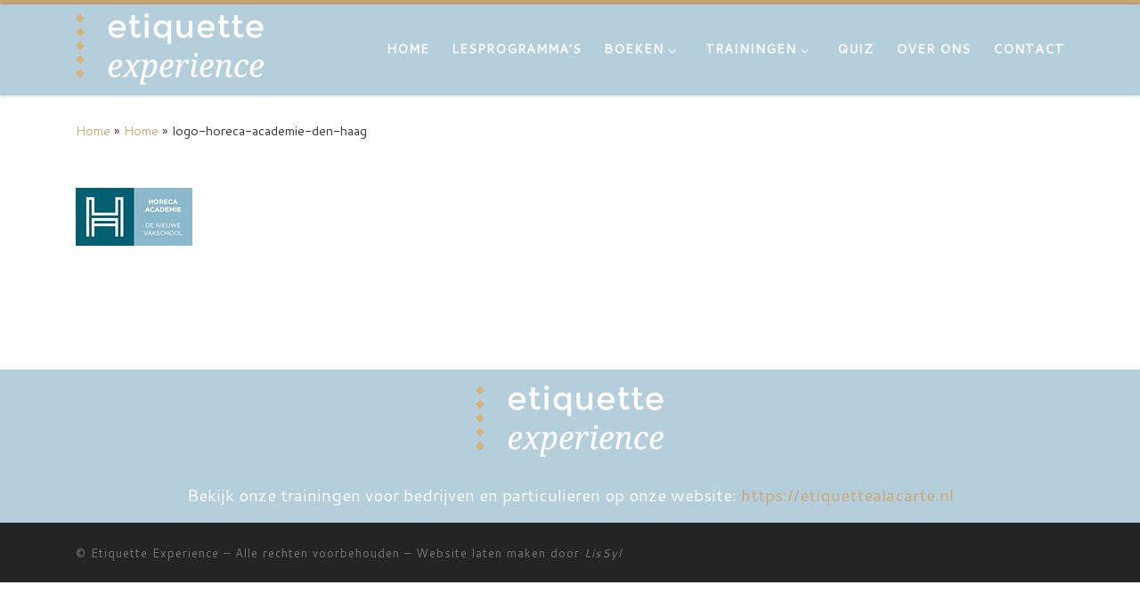

--- FILE ---
content_type: text/html; charset=UTF-8
request_url: https://etiquetteexperience.nl/home/logo-horeca-academie-den-haag/
body_size: 10792
content:
<!DOCTYPE html>
<!--[if IE 7]>
<html class="ie ie7" lang="nl-NL">
<![endif]-->
<!--[if IE 8]>
<html class="ie ie8" lang="nl-NL">
<![endif]-->
<!--[if !(IE 7) | !(IE 8)  ]><!-->
<html lang="nl-NL" class="no-js">
<!--<![endif]-->
  <head>
  <meta charset="UTF-8" />
  <meta http-equiv="X-UA-Compatible" content="IE=EDGE" />
  <meta name="viewport" content="width=device-width, initial-scale=1.0" />
  <link rel="profile"  href="https://gmpg.org/xfn/11" />
  <link rel="pingback" href="https://etiquetteexperience.nl/xmlrpc.php" />
<script>(function(html){html.className = html.className.replace(/\bno-js\b/,'js')})(document.documentElement);</script>
<meta name='robots' content='index, follow, max-image-preview:large, max-snippet:-1, max-video-preview:-1' />

	<!-- This site is optimized with the Yoast SEO plugin v25.6 - https://yoast.com/wordpress/plugins/seo/ -->
	<title>logo-horeca-academie-den-haag - Etiquette Experience</title>
	<link rel="canonical" href="https://etiquetteexperience.nl/home/logo-horeca-academie-den-haag/" />
	<meta property="og:locale" content="nl_NL" />
	<meta property="og:type" content="article" />
	<meta property="og:title" content="logo-horeca-academie-den-haag - Etiquette Experience" />
	<meta property="og:url" content="https://etiquetteexperience.nl/home/logo-horeca-academie-den-haag/" />
	<meta property="og:site_name" content="Etiquette Experience" />
	<meta property="og:image" content="https://etiquetteexperience.nl/home/logo-horeca-academie-den-haag" />
	<meta property="og:image:width" content="131" />
	<meta property="og:image:height" content="65" />
	<meta property="og:image:type" content="image/jpeg" />
	<meta name="twitter:card" content="summary_large_image" />
	<script type="application/ld+json" class="yoast-schema-graph">{"@context":"https://schema.org","@graph":[{"@type":"WebPage","@id":"https://etiquetteexperience.nl/home/logo-horeca-academie-den-haag/","url":"https://etiquetteexperience.nl/home/logo-horeca-academie-den-haag/","name":"logo-horeca-academie-den-haag - Etiquette Experience","isPartOf":{"@id":"https://etiquetteexperience.nl/#website"},"primaryImageOfPage":{"@id":"https://etiquetteexperience.nl/home/logo-horeca-academie-den-haag/#primaryimage"},"image":{"@id":"https://etiquetteexperience.nl/home/logo-horeca-academie-den-haag/#primaryimage"},"thumbnailUrl":"https://etiquetteexperience.nl/wp-content/uploads/logo-horeca-academie-den-haag.jpg","datePublished":"2018-05-11T10:23:14+00:00","breadcrumb":{"@id":"https://etiquetteexperience.nl/home/logo-horeca-academie-den-haag/#breadcrumb"},"inLanguage":"nl-NL","potentialAction":[{"@type":"ReadAction","target":["https://etiquetteexperience.nl/home/logo-horeca-academie-den-haag/"]}]},{"@type":"ImageObject","inLanguage":"nl-NL","@id":"https://etiquetteexperience.nl/home/logo-horeca-academie-den-haag/#primaryimage","url":"https://etiquetteexperience.nl/wp-content/uploads/logo-horeca-academie-den-haag.jpg","contentUrl":"https://etiquetteexperience.nl/wp-content/uploads/logo-horeca-academie-den-haag.jpg","width":131,"height":65},{"@type":"BreadcrumbList","@id":"https://etiquetteexperience.nl/home/logo-horeca-academie-den-haag/#breadcrumb","itemListElement":[{"@type":"ListItem","position":1,"name":"Home","item":"https://etiquetteexperience.nl/"},{"@type":"ListItem","position":2,"name":"Home","item":"https://etiquetteexperience.nl/"},{"@type":"ListItem","position":3,"name":"logo-horeca-academie-den-haag"}]},{"@type":"WebSite","@id":"https://etiquetteexperience.nl/#website","url":"https://etiquetteexperience.nl/","name":"Etiquette Experience","description":"Boek","publisher":{"@id":"https://etiquetteexperience.nl/#organization"},"potentialAction":[{"@type":"SearchAction","target":{"@type":"EntryPoint","urlTemplate":"https://etiquetteexperience.nl/?s={search_term_string}"},"query-input":{"@type":"PropertyValueSpecification","valueRequired":true,"valueName":"search_term_string"}}],"inLanguage":"nl-NL"},{"@type":"Organization","@id":"https://etiquetteexperience.nl/#organization","name":"Etiquette Experience","url":"https://etiquetteexperience.nl/","logo":{"@type":"ImageObject","inLanguage":"nl-NL","@id":"https://etiquetteexperience.nl/#/schema/logo/image/","url":"https://etiquetteexperience.nl/wp-content/uploads/logo-etiquette-experience-goud-1.png","contentUrl":"https://etiquetteexperience.nl/wp-content/uploads/logo-etiquette-experience-goud-1.png","width":212,"height":80,"caption":"Etiquette Experience"},"image":{"@id":"https://etiquetteexperience.nl/#/schema/logo/image/"}}]}</script>
	<!-- / Yoast SEO plugin. -->


<link rel="alternate" type="application/rss+xml" title="Etiquette Experience &raquo; feed" href="https://etiquetteexperience.nl/feed/" />
<link rel="alternate" type="application/rss+xml" title="Etiquette Experience &raquo; reactiesfeed" href="https://etiquetteexperience.nl/comments/feed/" />
<link rel="alternate" type="application/rss+xml" title="Etiquette Experience &raquo; logo-horeca-academie-den-haag reactiesfeed" href="https://etiquetteexperience.nl/home/logo-horeca-academie-den-haag/feed/" />
		<!-- This site uses the Google Analytics by MonsterInsights plugin v9.11.1 - Using Analytics tracking - https://www.monsterinsights.com/ -->
		<!-- Opmerking: MonsterInsights is momenteel niet geconfigureerd op deze site. De site eigenaar moet authenticeren met Google Analytics in de MonsterInsights instellingen scherm. -->
					<!-- No tracking code set -->
				<!-- / Google Analytics by MonsterInsights -->
		<script>
window._wpemojiSettings = {"baseUrl":"https:\/\/s.w.org\/images\/core\/emoji\/15.0.3\/72x72\/","ext":".png","svgUrl":"https:\/\/s.w.org\/images\/core\/emoji\/15.0.3\/svg\/","svgExt":".svg","source":{"concatemoji":"https:\/\/etiquetteexperience.nl\/wp-includes\/js\/wp-emoji-release.min.js?ver=6.6.4"}};
/*! This file is auto-generated */
!function(i,n){var o,s,e;function c(e){try{var t={supportTests:e,timestamp:(new Date).valueOf()};sessionStorage.setItem(o,JSON.stringify(t))}catch(e){}}function p(e,t,n){e.clearRect(0,0,e.canvas.width,e.canvas.height),e.fillText(t,0,0);var t=new Uint32Array(e.getImageData(0,0,e.canvas.width,e.canvas.height).data),r=(e.clearRect(0,0,e.canvas.width,e.canvas.height),e.fillText(n,0,0),new Uint32Array(e.getImageData(0,0,e.canvas.width,e.canvas.height).data));return t.every(function(e,t){return e===r[t]})}function u(e,t,n){switch(t){case"flag":return n(e,"\ud83c\udff3\ufe0f\u200d\u26a7\ufe0f","\ud83c\udff3\ufe0f\u200b\u26a7\ufe0f")?!1:!n(e,"\ud83c\uddfa\ud83c\uddf3","\ud83c\uddfa\u200b\ud83c\uddf3")&&!n(e,"\ud83c\udff4\udb40\udc67\udb40\udc62\udb40\udc65\udb40\udc6e\udb40\udc67\udb40\udc7f","\ud83c\udff4\u200b\udb40\udc67\u200b\udb40\udc62\u200b\udb40\udc65\u200b\udb40\udc6e\u200b\udb40\udc67\u200b\udb40\udc7f");case"emoji":return!n(e,"\ud83d\udc26\u200d\u2b1b","\ud83d\udc26\u200b\u2b1b")}return!1}function f(e,t,n){var r="undefined"!=typeof WorkerGlobalScope&&self instanceof WorkerGlobalScope?new OffscreenCanvas(300,150):i.createElement("canvas"),a=r.getContext("2d",{willReadFrequently:!0}),o=(a.textBaseline="top",a.font="600 32px Arial",{});return e.forEach(function(e){o[e]=t(a,e,n)}),o}function t(e){var t=i.createElement("script");t.src=e,t.defer=!0,i.head.appendChild(t)}"undefined"!=typeof Promise&&(o="wpEmojiSettingsSupports",s=["flag","emoji"],n.supports={everything:!0,everythingExceptFlag:!0},e=new Promise(function(e){i.addEventListener("DOMContentLoaded",e,{once:!0})}),new Promise(function(t){var n=function(){try{var e=JSON.parse(sessionStorage.getItem(o));if("object"==typeof e&&"number"==typeof e.timestamp&&(new Date).valueOf()<e.timestamp+604800&&"object"==typeof e.supportTests)return e.supportTests}catch(e){}return null}();if(!n){if("undefined"!=typeof Worker&&"undefined"!=typeof OffscreenCanvas&&"undefined"!=typeof URL&&URL.createObjectURL&&"undefined"!=typeof Blob)try{var e="postMessage("+f.toString()+"("+[JSON.stringify(s),u.toString(),p.toString()].join(",")+"));",r=new Blob([e],{type:"text/javascript"}),a=new Worker(URL.createObjectURL(r),{name:"wpTestEmojiSupports"});return void(a.onmessage=function(e){c(n=e.data),a.terminate(),t(n)})}catch(e){}c(n=f(s,u,p))}t(n)}).then(function(e){for(var t in e)n.supports[t]=e[t],n.supports.everything=n.supports.everything&&n.supports[t],"flag"!==t&&(n.supports.everythingExceptFlag=n.supports.everythingExceptFlag&&n.supports[t]);n.supports.everythingExceptFlag=n.supports.everythingExceptFlag&&!n.supports.flag,n.DOMReady=!1,n.readyCallback=function(){n.DOMReady=!0}}).then(function(){return e}).then(function(){var e;n.supports.everything||(n.readyCallback(),(e=n.source||{}).concatemoji?t(e.concatemoji):e.wpemoji&&e.twemoji&&(t(e.twemoji),t(e.wpemoji)))}))}((window,document),window._wpemojiSettings);
</script>
<style id='wp-emoji-styles-inline-css'>

	img.wp-smiley, img.emoji {
		display: inline !important;
		border: none !important;
		box-shadow: none !important;
		height: 1em !important;
		width: 1em !important;
		margin: 0 0.07em !important;
		vertical-align: -0.1em !important;
		background: none !important;
		padding: 0 !important;
	}
</style>
<link rel='stylesheet' id='wp-block-library-css' href='https://etiquetteexperience.nl/wp-includes/css/dist/block-library/style.min.css?ver=6.6.4' media='all' />
<style id='classic-theme-styles-inline-css'>
/*! This file is auto-generated */
.wp-block-button__link{color:#fff;background-color:#32373c;border-radius:9999px;box-shadow:none;text-decoration:none;padding:calc(.667em + 2px) calc(1.333em + 2px);font-size:1.125em}.wp-block-file__button{background:#32373c;color:#fff;text-decoration:none}
</style>
<style id='global-styles-inline-css'>
:root{--wp--preset--aspect-ratio--square: 1;--wp--preset--aspect-ratio--4-3: 4/3;--wp--preset--aspect-ratio--3-4: 3/4;--wp--preset--aspect-ratio--3-2: 3/2;--wp--preset--aspect-ratio--2-3: 2/3;--wp--preset--aspect-ratio--16-9: 16/9;--wp--preset--aspect-ratio--9-16: 9/16;--wp--preset--color--black: #000000;--wp--preset--color--cyan-bluish-gray: #abb8c3;--wp--preset--color--white: #ffffff;--wp--preset--color--pale-pink: #f78da7;--wp--preset--color--vivid-red: #cf2e2e;--wp--preset--color--luminous-vivid-orange: #ff6900;--wp--preset--color--luminous-vivid-amber: #fcb900;--wp--preset--color--light-green-cyan: #7bdcb5;--wp--preset--color--vivid-green-cyan: #00d084;--wp--preset--color--pale-cyan-blue: #8ed1fc;--wp--preset--color--vivid-cyan-blue: #0693e3;--wp--preset--color--vivid-purple: #9b51e0;--wp--preset--gradient--vivid-cyan-blue-to-vivid-purple: linear-gradient(135deg,rgba(6,147,227,1) 0%,rgb(155,81,224) 100%);--wp--preset--gradient--light-green-cyan-to-vivid-green-cyan: linear-gradient(135deg,rgb(122,220,180) 0%,rgb(0,208,130) 100%);--wp--preset--gradient--luminous-vivid-amber-to-luminous-vivid-orange: linear-gradient(135deg,rgba(252,185,0,1) 0%,rgba(255,105,0,1) 100%);--wp--preset--gradient--luminous-vivid-orange-to-vivid-red: linear-gradient(135deg,rgba(255,105,0,1) 0%,rgb(207,46,46) 100%);--wp--preset--gradient--very-light-gray-to-cyan-bluish-gray: linear-gradient(135deg,rgb(238,238,238) 0%,rgb(169,184,195) 100%);--wp--preset--gradient--cool-to-warm-spectrum: linear-gradient(135deg,rgb(74,234,220) 0%,rgb(151,120,209) 20%,rgb(207,42,186) 40%,rgb(238,44,130) 60%,rgb(251,105,98) 80%,rgb(254,248,76) 100%);--wp--preset--gradient--blush-light-purple: linear-gradient(135deg,rgb(255,206,236) 0%,rgb(152,150,240) 100%);--wp--preset--gradient--blush-bordeaux: linear-gradient(135deg,rgb(254,205,165) 0%,rgb(254,45,45) 50%,rgb(107,0,62) 100%);--wp--preset--gradient--luminous-dusk: linear-gradient(135deg,rgb(255,203,112) 0%,rgb(199,81,192) 50%,rgb(65,88,208) 100%);--wp--preset--gradient--pale-ocean: linear-gradient(135deg,rgb(255,245,203) 0%,rgb(182,227,212) 50%,rgb(51,167,181) 100%);--wp--preset--gradient--electric-grass: linear-gradient(135deg,rgb(202,248,128) 0%,rgb(113,206,126) 100%);--wp--preset--gradient--midnight: linear-gradient(135deg,rgb(2,3,129) 0%,rgb(40,116,252) 100%);--wp--preset--font-size--small: 13px;--wp--preset--font-size--medium: 20px;--wp--preset--font-size--large: 36px;--wp--preset--font-size--x-large: 42px;--wp--preset--spacing--20: 0.44rem;--wp--preset--spacing--30: 0.67rem;--wp--preset--spacing--40: 1rem;--wp--preset--spacing--50: 1.5rem;--wp--preset--spacing--60: 2.25rem;--wp--preset--spacing--70: 3.38rem;--wp--preset--spacing--80: 5.06rem;--wp--preset--shadow--natural: 6px 6px 9px rgba(0, 0, 0, 0.2);--wp--preset--shadow--deep: 12px 12px 50px rgba(0, 0, 0, 0.4);--wp--preset--shadow--sharp: 6px 6px 0px rgba(0, 0, 0, 0.2);--wp--preset--shadow--outlined: 6px 6px 0px -3px rgba(255, 255, 255, 1), 6px 6px rgba(0, 0, 0, 1);--wp--preset--shadow--crisp: 6px 6px 0px rgba(0, 0, 0, 1);}:where(.is-layout-flex){gap: 0.5em;}:where(.is-layout-grid){gap: 0.5em;}body .is-layout-flex{display: flex;}.is-layout-flex{flex-wrap: wrap;align-items: center;}.is-layout-flex > :is(*, div){margin: 0;}body .is-layout-grid{display: grid;}.is-layout-grid > :is(*, div){margin: 0;}:where(.wp-block-columns.is-layout-flex){gap: 2em;}:where(.wp-block-columns.is-layout-grid){gap: 2em;}:where(.wp-block-post-template.is-layout-flex){gap: 1.25em;}:where(.wp-block-post-template.is-layout-grid){gap: 1.25em;}.has-black-color{color: var(--wp--preset--color--black) !important;}.has-cyan-bluish-gray-color{color: var(--wp--preset--color--cyan-bluish-gray) !important;}.has-white-color{color: var(--wp--preset--color--white) !important;}.has-pale-pink-color{color: var(--wp--preset--color--pale-pink) !important;}.has-vivid-red-color{color: var(--wp--preset--color--vivid-red) !important;}.has-luminous-vivid-orange-color{color: var(--wp--preset--color--luminous-vivid-orange) !important;}.has-luminous-vivid-amber-color{color: var(--wp--preset--color--luminous-vivid-amber) !important;}.has-light-green-cyan-color{color: var(--wp--preset--color--light-green-cyan) !important;}.has-vivid-green-cyan-color{color: var(--wp--preset--color--vivid-green-cyan) !important;}.has-pale-cyan-blue-color{color: var(--wp--preset--color--pale-cyan-blue) !important;}.has-vivid-cyan-blue-color{color: var(--wp--preset--color--vivid-cyan-blue) !important;}.has-vivid-purple-color{color: var(--wp--preset--color--vivid-purple) !important;}.has-black-background-color{background-color: var(--wp--preset--color--black) !important;}.has-cyan-bluish-gray-background-color{background-color: var(--wp--preset--color--cyan-bluish-gray) !important;}.has-white-background-color{background-color: var(--wp--preset--color--white) !important;}.has-pale-pink-background-color{background-color: var(--wp--preset--color--pale-pink) !important;}.has-vivid-red-background-color{background-color: var(--wp--preset--color--vivid-red) !important;}.has-luminous-vivid-orange-background-color{background-color: var(--wp--preset--color--luminous-vivid-orange) !important;}.has-luminous-vivid-amber-background-color{background-color: var(--wp--preset--color--luminous-vivid-amber) !important;}.has-light-green-cyan-background-color{background-color: var(--wp--preset--color--light-green-cyan) !important;}.has-vivid-green-cyan-background-color{background-color: var(--wp--preset--color--vivid-green-cyan) !important;}.has-pale-cyan-blue-background-color{background-color: var(--wp--preset--color--pale-cyan-blue) !important;}.has-vivid-cyan-blue-background-color{background-color: var(--wp--preset--color--vivid-cyan-blue) !important;}.has-vivid-purple-background-color{background-color: var(--wp--preset--color--vivid-purple) !important;}.has-black-border-color{border-color: var(--wp--preset--color--black) !important;}.has-cyan-bluish-gray-border-color{border-color: var(--wp--preset--color--cyan-bluish-gray) !important;}.has-white-border-color{border-color: var(--wp--preset--color--white) !important;}.has-pale-pink-border-color{border-color: var(--wp--preset--color--pale-pink) !important;}.has-vivid-red-border-color{border-color: var(--wp--preset--color--vivid-red) !important;}.has-luminous-vivid-orange-border-color{border-color: var(--wp--preset--color--luminous-vivid-orange) !important;}.has-luminous-vivid-amber-border-color{border-color: var(--wp--preset--color--luminous-vivid-amber) !important;}.has-light-green-cyan-border-color{border-color: var(--wp--preset--color--light-green-cyan) !important;}.has-vivid-green-cyan-border-color{border-color: var(--wp--preset--color--vivid-green-cyan) !important;}.has-pale-cyan-blue-border-color{border-color: var(--wp--preset--color--pale-cyan-blue) !important;}.has-vivid-cyan-blue-border-color{border-color: var(--wp--preset--color--vivid-cyan-blue) !important;}.has-vivid-purple-border-color{border-color: var(--wp--preset--color--vivid-purple) !important;}.has-vivid-cyan-blue-to-vivid-purple-gradient-background{background: var(--wp--preset--gradient--vivid-cyan-blue-to-vivid-purple) !important;}.has-light-green-cyan-to-vivid-green-cyan-gradient-background{background: var(--wp--preset--gradient--light-green-cyan-to-vivid-green-cyan) !important;}.has-luminous-vivid-amber-to-luminous-vivid-orange-gradient-background{background: var(--wp--preset--gradient--luminous-vivid-amber-to-luminous-vivid-orange) !important;}.has-luminous-vivid-orange-to-vivid-red-gradient-background{background: var(--wp--preset--gradient--luminous-vivid-orange-to-vivid-red) !important;}.has-very-light-gray-to-cyan-bluish-gray-gradient-background{background: var(--wp--preset--gradient--very-light-gray-to-cyan-bluish-gray) !important;}.has-cool-to-warm-spectrum-gradient-background{background: var(--wp--preset--gradient--cool-to-warm-spectrum) !important;}.has-blush-light-purple-gradient-background{background: var(--wp--preset--gradient--blush-light-purple) !important;}.has-blush-bordeaux-gradient-background{background: var(--wp--preset--gradient--blush-bordeaux) !important;}.has-luminous-dusk-gradient-background{background: var(--wp--preset--gradient--luminous-dusk) !important;}.has-pale-ocean-gradient-background{background: var(--wp--preset--gradient--pale-ocean) !important;}.has-electric-grass-gradient-background{background: var(--wp--preset--gradient--electric-grass) !important;}.has-midnight-gradient-background{background: var(--wp--preset--gradient--midnight) !important;}.has-small-font-size{font-size: var(--wp--preset--font-size--small) !important;}.has-medium-font-size{font-size: var(--wp--preset--font-size--medium) !important;}.has-large-font-size{font-size: var(--wp--preset--font-size--large) !important;}.has-x-large-font-size{font-size: var(--wp--preset--font-size--x-large) !important;}
:where(.wp-block-post-template.is-layout-flex){gap: 1.25em;}:where(.wp-block-post-template.is-layout-grid){gap: 1.25em;}
:where(.wp-block-columns.is-layout-flex){gap: 2em;}:where(.wp-block-columns.is-layout-grid){gap: 2em;}
:root :where(.wp-block-pullquote){font-size: 1.5em;line-height: 1.6;}
</style>
<link rel='stylesheet' id='contact-form-7-css' href='https://etiquetteexperience.nl/wp-content/plugins/contact-form-7/includes/css/styles.css?ver=6.0.6' media='all' />
<link rel='stylesheet' id='parent-style-css' href='https://etiquetteexperience.nl/wp-content/themes/customizr/style.css?ver=6.6.4' media='all' />
<link rel='stylesheet' id='customizr-main-css' href='https://etiquetteexperience.nl/wp-content/themes/customizr/assets/front/css/style.min.css?ver=4.4.22' media='all' />
<style id='customizr-main-inline-css'>
::-moz-selection{background-color:#caa876}::selection{background-color:#caa876}a,.btn-skin:active,.btn-skin:focus,.btn-skin:hover,.btn-skin.inverted,.grid-container__classic .post-type__icon,.post-type__icon:hover .icn-format,.grid-container__classic .post-type__icon:hover .icn-format,[class*='grid-container__'] .entry-title a.czr-title:hover,input[type=checkbox]:checked::before{color:#caa876}.czr-css-loader > div ,.btn-skin,.btn-skin:active,.btn-skin:focus,.btn-skin:hover,.btn-skin-h-dark,.btn-skin-h-dark.inverted:active,.btn-skin-h-dark.inverted:focus,.btn-skin-h-dark.inverted:hover{border-color:#caa876}.tc-header.border-top{border-top-color:#caa876}[class*='grid-container__'] .entry-title a:hover::after,.grid-container__classic .post-type__icon,.btn-skin,.btn-skin.inverted:active,.btn-skin.inverted:focus,.btn-skin.inverted:hover,.btn-skin-h-dark,.btn-skin-h-dark.inverted:active,.btn-skin-h-dark.inverted:focus,.btn-skin-h-dark.inverted:hover,.sidebar .widget-title::after,input[type=radio]:checked::before{background-color:#caa876}.btn-skin-light:active,.btn-skin-light:focus,.btn-skin-light:hover,.btn-skin-light.inverted{color:#dfcbad}input:not([type='submit']):not([type='button']):not([type='number']):not([type='checkbox']):not([type='radio']):focus,textarea:focus,.btn-skin-light,.btn-skin-light.inverted,.btn-skin-light:active,.btn-skin-light:focus,.btn-skin-light:hover,.btn-skin-light.inverted:active,.btn-skin-light.inverted:focus,.btn-skin-light.inverted:hover{border-color:#dfcbad}.btn-skin-light,.btn-skin-light.inverted:active,.btn-skin-light.inverted:focus,.btn-skin-light.inverted:hover{background-color:#dfcbad}.btn-skin-lightest:active,.btn-skin-lightest:focus,.btn-skin-lightest:hover,.btn-skin-lightest.inverted{color:#e6d7c0}.btn-skin-lightest,.btn-skin-lightest.inverted,.btn-skin-lightest:active,.btn-skin-lightest:focus,.btn-skin-lightest:hover,.btn-skin-lightest.inverted:active,.btn-skin-lightest.inverted:focus,.btn-skin-lightest.inverted:hover{border-color:#e6d7c0}.btn-skin-lightest,.btn-skin-lightest.inverted:active,.btn-skin-lightest.inverted:focus,.btn-skin-lightest.inverted:hover{background-color:#e6d7c0}.pagination,a:hover,a:focus,a:active,.btn-skin-dark:active,.btn-skin-dark:focus,.btn-skin-dark:hover,.btn-skin-dark.inverted,.btn-skin-dark-oh:active,.btn-skin-dark-oh:focus,.btn-skin-dark-oh:hover,.post-info a:not(.btn):hover,.grid-container__classic .post-type__icon .icn-format,[class*='grid-container__'] .hover .entry-title a,.widget-area a:not(.btn):hover,a.czr-format-link:hover,.format-link.hover a.czr-format-link,button[type=submit]:hover,button[type=submit]:active,button[type=submit]:focus,input[type=submit]:hover,input[type=submit]:active,input[type=submit]:focus,.tabs .nav-link:hover,.tabs .nav-link.active,.tabs .nav-link.active:hover,.tabs .nav-link.active:focus{color:#b98c4a}.grid-container__classic.tc-grid-border .grid__item,.btn-skin-dark,.btn-skin-dark.inverted,button[type=submit],input[type=submit],.btn-skin-dark:active,.btn-skin-dark:focus,.btn-skin-dark:hover,.btn-skin-dark.inverted:active,.btn-skin-dark.inverted:focus,.btn-skin-dark.inverted:hover,.btn-skin-h-dark:active,.btn-skin-h-dark:focus,.btn-skin-h-dark:hover,.btn-skin-h-dark.inverted,.btn-skin-h-dark.inverted,.btn-skin-h-dark.inverted,.btn-skin-dark-oh:active,.btn-skin-dark-oh:focus,.btn-skin-dark-oh:hover,.btn-skin-dark-oh.inverted:active,.btn-skin-dark-oh.inverted:focus,.btn-skin-dark-oh.inverted:hover,button[type=submit]:hover,button[type=submit]:active,button[type=submit]:focus,input[type=submit]:hover,input[type=submit]:active,input[type=submit]:focus{border-color:#b98c4a}.btn-skin-dark,.btn-skin-dark.inverted:active,.btn-skin-dark.inverted:focus,.btn-skin-dark.inverted:hover,.btn-skin-h-dark:active,.btn-skin-h-dark:focus,.btn-skin-h-dark:hover,.btn-skin-h-dark.inverted,.btn-skin-h-dark.inverted,.btn-skin-h-dark.inverted,.btn-skin-dark-oh.inverted:active,.btn-skin-dark-oh.inverted:focus,.btn-skin-dark-oh.inverted:hover,.grid-container__classic .post-type__icon:hover,button[type=submit],input[type=submit],.czr-link-hover-underline .widgets-list-layout-links a:not(.btn)::before,.czr-link-hover-underline .widget_archive a:not(.btn)::before,.czr-link-hover-underline .widget_nav_menu a:not(.btn)::before,.czr-link-hover-underline .widget_rss ul a:not(.btn)::before,.czr-link-hover-underline .widget_recent_entries a:not(.btn)::before,.czr-link-hover-underline .widget_categories a:not(.btn)::before,.czr-link-hover-underline .widget_meta a:not(.btn)::before,.czr-link-hover-underline .widget_recent_comments a:not(.btn)::before,.czr-link-hover-underline .widget_pages a:not(.btn)::before,.czr-link-hover-underline .widget_calendar a:not(.btn)::before,[class*='grid-container__'] .hover .entry-title a::after,a.czr-format-link::before,.comment-author a::before,.comment-link::before,.tabs .nav-link.active::before{background-color:#b98c4a}.btn-skin-dark-shaded:active,.btn-skin-dark-shaded:focus,.btn-skin-dark-shaded:hover,.btn-skin-dark-shaded.inverted{background-color:rgba(185,140,74,0.2)}.btn-skin-dark-shaded,.btn-skin-dark-shaded.inverted:active,.btn-skin-dark-shaded.inverted:focus,.btn-skin-dark-shaded.inverted:hover{background-color:rgba(185,140,74,0.8)}.navbar-brand,.header-tagline,h1,h2,h3,.tc-dropcap { font-family : 'Fjalla One';font-weight : 400; }
body { font-family : 'Cantarell';font-weight : 400; }

.tc-header.border-top { border-top-width: 5px; border-top-style: solid }
#czr-push-footer { display: none; visibility: hidden; }
        .czr-sticky-footer #czr-push-footer.sticky-footer-enabled { display: block; }
        
</style>
<link rel='stylesheet' id='customizr-ms-respond-css' href='https://etiquetteexperience.nl/wp-content/themes/customizr/assets/front/css/style-modular-scale.min.css?ver=4.4.22' media='all' />
<link rel='stylesheet' id='customizr-style-css' href='https://etiquetteexperience.nl/wp-content/themes/lissyl-etiquette/style.css?ver=4.4.22' media='all' />
<script id="nb-jquery" src="https://etiquetteexperience.nl/wp-includes/js/jquery/jquery.min.js?ver=3.7.1" id="jquery-core-js"></script>
<script src="https://etiquetteexperience.nl/wp-includes/js/jquery/jquery-migrate.min.js?ver=3.4.1" id="jquery-migrate-js"></script>
<script src="https://etiquetteexperience.nl/wp-content/themes/customizr/assets/front/js/libs/modernizr.min.js?ver=4.4.22" id="modernizr-js"></script>
<script src="https://etiquetteexperience.nl/wp-includes/js/underscore.min.js?ver=1.13.4" id="underscore-js"></script>
<script id="tc-scripts-js-extra">
var CZRParams = {"assetsPath":"https:\/\/etiquetteexperience.nl\/wp-content\/themes\/customizr\/assets\/front\/","mainScriptUrl":"https:\/\/etiquetteexperience.nl\/wp-content\/themes\/customizr\/assets\/front\/js\/tc-scripts.min.js?4.4.22","deferFontAwesome":"1","fontAwesomeUrl":"https:\/\/etiquetteexperience.nl\/wp-content\/themes\/customizr\/assets\/shared\/fonts\/fa\/css\/fontawesome-all.min.css?4.4.22","_disabled":[],"centerSliderImg":"1","isLightBoxEnabled":"1","SmoothScroll":{"Enabled":true,"Options":{"touchpadSupport":false}},"isAnchorScrollEnabled":"","anchorSmoothScrollExclude":{"simple":["[class*=edd]",".carousel-control","[data-toggle=\"modal\"]","[data-toggle=\"dropdown\"]","[data-toggle=\"czr-dropdown\"]","[data-toggle=\"tooltip\"]","[data-toggle=\"popover\"]","[data-toggle=\"collapse\"]","[data-toggle=\"czr-collapse\"]","[data-toggle=\"tab\"]","[data-toggle=\"pill\"]","[data-toggle=\"czr-pill\"]","[class*=upme]","[class*=um-]"],"deep":{"classes":[],"ids":[]}},"timerOnScrollAllBrowsers":"1","centerAllImg":"1","HasComments":"","LoadModernizr":"1","stickyHeader":"","extLinksStyle":"","extLinksTargetExt":"","extLinksSkipSelectors":{"classes":["btn","button"],"ids":[]},"dropcapEnabled":"","dropcapWhere":{"post":"","page":""},"dropcapMinWords":"","dropcapSkipSelectors":{"tags":["IMG","IFRAME","H1","H2","H3","H4","H5","H6","BLOCKQUOTE","UL","OL"],"classes":["btn"],"id":[]},"imgSmartLoadEnabled":"1","imgSmartLoadOpts":{"parentSelectors":["[class*=grid-container], .article-container",".__before_main_wrapper",".widget-front",".post-related-articles",".tc-singular-thumbnail-wrapper",".sek-module-inner"],"opts":{"excludeImg":[".tc-holder-img"]}},"imgSmartLoadsForSliders":"1","pluginCompats":[],"isWPMobile":"","menuStickyUserSettings":{"desktop":"stick_up","mobile":"stick_up"},"adminAjaxUrl":"https:\/\/etiquetteexperience.nl\/wp-admin\/admin-ajax.php","ajaxUrl":"https:\/\/etiquetteexperience.nl\/?czrajax=1","frontNonce":{"id":"CZRFrontNonce","handle":"d65b7cce3a"},"isDevMode":"","isModernStyle":"1","i18n":{"Permanently dismiss":"Permanent negeren"},"frontNotifications":{"welcome":{"enabled":false,"content":"","dismissAction":"dismiss_welcome_note_front"}},"preloadGfonts":"1","googleFonts":"Fjalla+One:400%7CCantarell:400","version":"4.4.22"};
</script>
<script src="https://etiquetteexperience.nl/wp-content/themes/customizr/assets/front/js/tc-scripts.min.js?ver=4.4.22" id="tc-scripts-js" defer></script>
<link rel="https://api.w.org/" href="https://etiquetteexperience.nl/wp-json/" /><link rel="alternate" title="JSON" type="application/json" href="https://etiquetteexperience.nl/wp-json/wp/v2/media/335" /><link rel="EditURI" type="application/rsd+xml" title="RSD" href="https://etiquetteexperience.nl/xmlrpc.php?rsd" />
<meta name="generator" content="WordPress 6.6.4" />
<link rel='shortlink' href='https://etiquetteexperience.nl/?p=335' />
<link rel="alternate" title="oEmbed (JSON)" type="application/json+oembed" href="https://etiquetteexperience.nl/wp-json/oembed/1.0/embed?url=https%3A%2F%2Fetiquetteexperience.nl%2Fhome%2Flogo-horeca-academie-den-haag%2F" />
<link rel="alternate" title="oEmbed (XML)" type="text/xml+oembed" href="https://etiquetteexperience.nl/wp-json/oembed/1.0/embed?url=https%3A%2F%2Fetiquetteexperience.nl%2Fhome%2Flogo-horeca-academie-den-haag%2F&#038;format=xml" />
              <link rel="preload" as="font" type="font/woff2" href="https://etiquetteexperience.nl/wp-content/themes/customizr/assets/shared/fonts/customizr/customizr.woff2?128396981" crossorigin="anonymous"/>
            <link rel="icon" href="https://etiquetteexperience.nl/wp-content/uploads/etiquette-experience-favicon.png" sizes="32x32" />
<link rel="icon" href="https://etiquetteexperience.nl/wp-content/uploads/etiquette-experience-favicon.png" sizes="192x192" />
<link rel="apple-touch-icon" href="https://etiquetteexperience.nl/wp-content/uploads/etiquette-experience-favicon.png" />
<meta name="msapplication-TileImage" content="https://etiquetteexperience.nl/wp-content/uploads/etiquette-experience-favicon.png" />
</head>

  <body data-rsssl=1 class="nb-3-3-8 nimble-no-local-data-skp__post_attachment_335 nimble-no-group-site-tmpl-skp__all_attachment attachment attachment-template-default attachmentid-335 attachment-jpeg wp-custom-logo wp-embed-responsive sek-hide-rc-badge czr-link-hover-underline header-skin-dark footer-skin-dark czr-no-sidebar tc-center-images czr-full-layout customizr-4-4-22-with-child-theme czr-sticky-footer">
          <a class="screen-reader-text skip-link" href="#content">Ga naar inhoud</a>
    
    
    <div id="tc-page-wrap" class="">

      <header class="tpnav-header__header tc-header sl-logo_left sticky-brand-shrink-on sticky-transparent border-top czr-submenu-fade czr-submenu-move" >
        <div class="primary-navbar__wrapper d-none d-lg-block has-horizontal-menu desktop-sticky" >
  <div class="container">
    <div class="row align-items-center flex-row primary-navbar__row">
      <div class="branding__container col col-auto" >
  <div class="branding align-items-center flex-column ">
    <div class="branding-row d-flex flex-row align-items-center align-self-start">
      <div class="navbar-brand col-auto " >
  <a class="navbar-brand-sitelogo" href="https://etiquetteexperience.nl/"  aria-label="Etiquette Experience | Boek" >
    <img src="https://etiquetteexperience.nl/wp-content/uploads/logo-etiquette-experience-goud-1.png" alt="Terug naar home" class="" width="212" height="80" style="max-width:250px;max-height:100px" data-no-retina>  </a>
</div>
      </div>
      </div>
</div>
      <div class="primary-nav__container justify-content-lg-around col col-lg-auto flex-lg-column" >
  <div class="primary-nav__wrapper flex-lg-row align-items-center justify-content-end">
              <nav class="primary-nav__nav col" id="primary-nav">
          <div class="nav__menu-wrapper primary-nav__menu-wrapper justify-content-end czr-open-on-hover" >
<ul id="main-menu" class="primary-nav__menu regular-nav nav__menu nav"><li id="menu-item-33" class="menu-item menu-item-type-post_type menu-item-object-page menu-item-home menu-item-33"><a href="https://etiquetteexperience.nl/" class="nav__link"><span class="nav__title">Home</span></a></li>
<li id="menu-item-258" class="menu-item menu-item-type-post_type menu-item-object-page menu-item-258"><a href="https://etiquetteexperience.nl/lesprogrammas/" class="nav__link"><span class="nav__title">Lesprogramma&#8217;s</span></a></li>
<li id="menu-item-190" class="menu-item menu-item-type-custom menu-item-object-custom menu-item-has-children czr-dropdown menu-item-190"><a data-toggle="czr-dropdown" aria-haspopup="true" aria-expanded="false" class="nav__link"><span class="nav__title">Boeken</span><span class="caret__dropdown-toggler"><i class="icn-down-small"></i></span></a>
<ul class="dropdown-menu czr-dropdown-menu">
	<li id="menu-item-156" class="menu-item menu-item-type-post_type menu-item-object-page dropdown-item menu-item-156"><a href="https://etiquetteexperience.nl/boeken/diversiquette/" class="nav__link"><span class="nav__title">Diversiquette</span></a></li>
	<li id="menu-item-264" class="menu-item menu-item-type-post_type menu-item-object-page dropdown-item menu-item-264"><a href="https://etiquetteexperience.nl/boeken/international-intercultural-business/" class="nav__link"><span class="nav__title">International &#038; Intercultural Business</span></a></li>
	<li id="menu-item-180" class="menu-item menu-item-type-post_type menu-item-object-page dropdown-item menu-item-180"><a href="https://etiquetteexperience.nl/boeken/etiquette-at-work/" class="nav__link"><span class="nav__title">Etiquette@Work</span></a></li>
	<li id="menu-item-263" class="menu-item menu-item-type-post_type menu-item-object-page dropdown-item menu-item-263"><a href="https://etiquetteexperience.nl/boeken/thenetherlandswork/" class="nav__link"><span class="nav__title">The Netherlands@Work</span></a></li>
</ul>
</li>
<li id="menu-item-289" class="menu-item menu-item-type-custom menu-item-object-custom menu-item-has-children czr-dropdown menu-item-289"><a data-toggle="czr-dropdown" aria-haspopup="true" aria-expanded="false" class="nav__link"><span class="nav__title">Trainingen</span><span class="caret__dropdown-toggler"><i class="icn-down-small"></i></span></a>
<ul class="dropdown-menu czr-dropdown-menu">
	<li id="menu-item-292" class="menu-item menu-item-type-post_type menu-item-object-page dropdown-item menu-item-292"><a href="https://etiquetteexperience.nl/trainingen-en-gastcolleges/studentenetiquette/" class="nav__link"><span class="nav__title">Studentenetiquette</span></a></li>
	<li id="menu-item-290" class="menu-item menu-item-type-post_type menu-item-object-page dropdown-item menu-item-290"><a href="https://etiquetteexperience.nl/trainingen-en-gastcolleges/etiquette-voor-tijdens-en-sollicitatie/" class="nav__link"><span class="nav__title">Etiquette voor, tijdens en na de sollicitatie</span></a></li>
	<li id="menu-item-291" class="menu-item menu-item-type-post_type menu-item-object-page dropdown-item menu-item-291"><a href="https://etiquetteexperience.nl/trainingen-en-gastcolleges/horeca-en-gastvrijheid/" class="nav__link"><span class="nav__title">Horeca en Gastvrijheid</span></a></li>
	<li id="menu-item-293" class="menu-item menu-item-type-post_type menu-item-object-page dropdown-item menu-item-293"><a href="https://etiquetteexperience.nl/trainingen-en-gastcolleges/training-op-maat/" class="nav__link"><span class="nav__title">Training op maat</span></a></li>
</ul>
</li>
<li id="menu-item-247" class="menu-item menu-item-type-post_type menu-item-object-page menu-item-247"><a href="https://etiquetteexperience.nl/quiz/" class="nav__link"><span class="nav__title">Quiz</span></a></li>
<li id="menu-item-31" class="menu-item menu-item-type-post_type menu-item-object-page menu-item-31"><a href="https://etiquetteexperience.nl/over-ons/" class="nav__link"><span class="nav__title">Over ons</span></a></li>
<li id="menu-item-28" class="menu-item menu-item-type-post_type menu-item-object-page menu-item-28"><a href="https://etiquetteexperience.nl/contact/" class="nav__link"><span class="nav__title">Contact</span></a></li>
</ul></div>        </nav>
      </div>
</div>
    </div>
  </div>
</div>    <div class="mobile-navbar__wrapper d-lg-none mobile-sticky" >
    <div class="branding__container justify-content-between align-items-center container" >
  <div class="branding flex-column">
    <div class="branding-row d-flex align-self-start flex-row align-items-center">
      <div class="navbar-brand col-auto " >
  <a class="navbar-brand-sitelogo" href="https://etiquetteexperience.nl/"  aria-label="Etiquette Experience | Boek" >
    <img src="https://etiquetteexperience.nl/wp-content/uploads/logo-etiquette-experience-goud-1.png" alt="Terug naar home" class="" width="212" height="80" style="max-width:250px;max-height:100px" data-no-retina>  </a>
</div>
    </div>
      </div>
  <div class="mobile-utils__wrapper nav__utils regular-nav">
    <ul class="nav utils row flex-row flex-nowrap">
      <li class="hamburger-toggler__container " >
  <button class="ham-toggler-menu czr-collapsed" data-toggle="czr-collapse" data-target="#mobile-nav"><span class="ham__toggler-span-wrapper"><span class="line line-1"></span><span class="line line-2"></span><span class="line line-3"></span></span><span class="screen-reader-text">Menu</span></button>
</li>
    </ul>
  </div>
</div>
<div class="mobile-nav__container " >
   <nav class="mobile-nav__nav flex-column czr-collapse" id="mobile-nav">
      <div class="mobile-nav__inner container">
      <div class="nav__menu-wrapper mobile-nav__menu-wrapper czr-open-on-click" >
<ul id="mobile-nav-menu" class="mobile-nav__menu vertical-nav nav__menu flex-column nav"><li class="menu-item menu-item-type-post_type menu-item-object-page menu-item-home menu-item-33"><a href="https://etiquetteexperience.nl/" class="nav__link"><span class="nav__title">Home</span></a></li>
<li class="menu-item menu-item-type-post_type menu-item-object-page menu-item-258"><a href="https://etiquetteexperience.nl/lesprogrammas/" class="nav__link"><span class="nav__title">Lesprogramma&#8217;s</span></a></li>
<li class="menu-item menu-item-type-custom menu-item-object-custom menu-item-has-children czr-dropdown menu-item-190"><span class="display-flex nav__link-wrapper align-items-start"><a class="nav__link"><span class="nav__title">Boeken</span></a><button data-toggle="czr-dropdown" aria-haspopup="true" aria-expanded="false" class="caret__dropdown-toggler czr-btn-link"><i class="icn-down-small"></i></button></span>
<ul class="dropdown-menu czr-dropdown-menu">
	<li class="menu-item menu-item-type-post_type menu-item-object-page dropdown-item menu-item-156"><a href="https://etiquetteexperience.nl/boeken/diversiquette/" class="nav__link"><span class="nav__title">Diversiquette</span></a></li>
	<li class="menu-item menu-item-type-post_type menu-item-object-page dropdown-item menu-item-264"><a href="https://etiquetteexperience.nl/boeken/international-intercultural-business/" class="nav__link"><span class="nav__title">International &#038; Intercultural Business</span></a></li>
	<li class="menu-item menu-item-type-post_type menu-item-object-page dropdown-item menu-item-180"><a href="https://etiquetteexperience.nl/boeken/etiquette-at-work/" class="nav__link"><span class="nav__title">Etiquette@Work</span></a></li>
	<li class="menu-item menu-item-type-post_type menu-item-object-page dropdown-item menu-item-263"><a href="https://etiquetteexperience.nl/boeken/thenetherlandswork/" class="nav__link"><span class="nav__title">The Netherlands@Work</span></a></li>
</ul>
</li>
<li class="menu-item menu-item-type-custom menu-item-object-custom menu-item-has-children czr-dropdown menu-item-289"><span class="display-flex nav__link-wrapper align-items-start"><a class="nav__link"><span class="nav__title">Trainingen</span></a><button data-toggle="czr-dropdown" aria-haspopup="true" aria-expanded="false" class="caret__dropdown-toggler czr-btn-link"><i class="icn-down-small"></i></button></span>
<ul class="dropdown-menu czr-dropdown-menu">
	<li class="menu-item menu-item-type-post_type menu-item-object-page dropdown-item menu-item-292"><a href="https://etiquetteexperience.nl/trainingen-en-gastcolleges/studentenetiquette/" class="nav__link"><span class="nav__title">Studentenetiquette</span></a></li>
	<li class="menu-item menu-item-type-post_type menu-item-object-page dropdown-item menu-item-290"><a href="https://etiquetteexperience.nl/trainingen-en-gastcolleges/etiquette-voor-tijdens-en-sollicitatie/" class="nav__link"><span class="nav__title">Etiquette voor, tijdens en na de sollicitatie</span></a></li>
	<li class="menu-item menu-item-type-post_type menu-item-object-page dropdown-item menu-item-291"><a href="https://etiquetteexperience.nl/trainingen-en-gastcolleges/horeca-en-gastvrijheid/" class="nav__link"><span class="nav__title">Horeca en Gastvrijheid</span></a></li>
	<li class="menu-item menu-item-type-post_type menu-item-object-page dropdown-item menu-item-293"><a href="https://etiquetteexperience.nl/trainingen-en-gastcolleges/training-op-maat/" class="nav__link"><span class="nav__title">Training op maat</span></a></li>
</ul>
</li>
<li class="menu-item menu-item-type-post_type menu-item-object-page menu-item-247"><a href="https://etiquetteexperience.nl/quiz/" class="nav__link"><span class="nav__title">Quiz</span></a></li>
<li class="menu-item menu-item-type-post_type menu-item-object-page menu-item-31"><a href="https://etiquetteexperience.nl/over-ons/" class="nav__link"><span class="nav__title">Over ons</span></a></li>
<li class="menu-item menu-item-type-post_type menu-item-object-page menu-item-28"><a href="https://etiquetteexperience.nl/contact/" class="nav__link"><span class="nav__title">Contact</span></a></li>
</ul></div>      </div>
  </nav>
</div></div></header>


  
    <div id="main-wrapper" class="section">

                      

          <div class="czr-hot-crumble container page-breadcrumbs" role="navigation" >
  <div class="row">
        <nav class="breadcrumbs col-12"><span class="trail-begin"><a href="https://etiquetteexperience.nl" title="Etiquette Experience" rel="home" class="trail-begin">Home</a></span> <span class="sep">&raquo;</span> <a href="https://etiquetteexperience.nl/" title="Home">Home</a> <span class="sep">&raquo;</span> <span class="trail-end">logo-horeca-academie-den-haag</span></nav>  </div>
</div>
          <div class="container" role="main">

            
            <div class="flex-row row column-content-wrapper">

                
                <div id="content" class="col-12 article-container">

                  <article id="post-335" class="post-335 attachment type-attachment status-inherit czr-hentry" >
      <div class="post-entry tc-content-inner">
    <section class="post-content entry-content " >
      <div class="czr-wp-the-content">
        <p class="attachment"><a href="https://etiquetteexperience.nl/wp-content/uploads/logo-horeca-academie-den-haag.jpg" data-lb-type="grouped-post"><img  decoding="async" width="131" height="65"  src="[data-uri]" data-src="https://etiquetteexperience.nl/wp-content/uploads/logo-horeca-academie-den-haag.jpg"  class="attachment-medium size-medium no-lazy" alt="" /></a></p>
      </div>
      <footer class="post-footer clearfix">
                      </footer>
    </section><!-- .entry-content -->
  </div><!-- .post-entry -->
  </article>                </div>

                
            </div><!-- .column-content-wrapper -->

            

          </div><!-- .container -->

          <div id="czr-push-footer" ></div>
    </div><!-- #main-wrapper -->

    
    
<div id="footer-horizontal-widget-area" class=" widget__wrapper" role="complementary" >
  <div class="container widget__container">
    <div class="row">
              <div class="col-12">
          <aside id="text-3" class="widget widget_text">			<div class="textwidget"><p><img loading="lazy" decoding="async" class="aligncenter wp-image-575 size-full" src="https://etiquetteexperience.nl/wp-content/uploads/logo-etiquette-experience-goud-1.png" alt="Etiquette Experience - Logo" width="212" height="80" /></p>
<p style="text-align: center; color: white; font-size: 19px;">Bekijk onze trainingen voor bedrijven en particulieren op onze website: <a href="https://etiquettealacarte.nl" target="_blank" rel="noopener">https://etiquettealacarte.nl</a></p>
</div>
		</aside>        </div>
          </div>
  </div>
</div>
<footer id="footer" class="footer__wrapper" >
  <div id="colophon" class="colophon " >
  <div class="container">
    <div class="colophon__row row flex-row justify-content-between">
      <div class="col-12 col-sm-auto">
        <div id="footer__credits" class="footer__credits" >
  <p class="czr-copyright">
    <span class="czr-copyright-text">&copy;&nbsp;</span><a class="czr-copyright-link" href="https://etiquetteexperience.nl" title="Etiquette Experience">Etiquette Experience</a><span class="czr-rights-text">&nbsp;&ndash;&nbsp;Alle rechten voorbehouden&nbsp;&ndash;&nbsp;<a href="https://www.lissyl.nl" target="_blank">Website laten maken</a> door <a href="https://www.lissyl.nl" target="_blank"><em>LisSyl</em></a></span>
  </p>
</div>
      </div>
          </div>
  </div>
</div>
</footer>
    </div><!-- end #tc-page-wrap -->

    <button class="btn czr-btt czr-btta right" ><i class="icn-up-small"></i></button>
<script src="https://etiquetteexperience.nl/wp-includes/js/dist/hooks.min.js?ver=2810c76e705dd1a53b18" id="wp-hooks-js"></script>
<script src="https://etiquetteexperience.nl/wp-includes/js/dist/i18n.min.js?ver=5e580eb46a90c2b997e6" id="wp-i18n-js"></script>
<script id="wp-i18n-js-after">
wp.i18n.setLocaleData( { 'text direction\u0004ltr': [ 'ltr' ] } );
</script>
<script src="https://etiquetteexperience.nl/wp-content/plugins/contact-form-7/includes/swv/js/index.js?ver=6.0.6" id="swv-js"></script>
<script id="contact-form-7-js-translations">
( function( domain, translations ) {
	var localeData = translations.locale_data[ domain ] || translations.locale_data.messages;
	localeData[""].domain = domain;
	wp.i18n.setLocaleData( localeData, domain );
} )( "contact-form-7", {"translation-revision-date":"2025-04-10 10:07:10+0000","generator":"GlotPress\/4.0.1","domain":"messages","locale_data":{"messages":{"":{"domain":"messages","plural-forms":"nplurals=2; plural=n != 1;","lang":"nl"},"This contact form is placed in the wrong place.":["Dit contactformulier staat op de verkeerde plek."],"Error:":["Fout:"]}},"comment":{"reference":"includes\/js\/index.js"}} );
</script>
<script id="contact-form-7-js-before">
var wpcf7 = {
    "api": {
        "root": "https:\/\/etiquetteexperience.nl\/wp-json\/",
        "namespace": "contact-form-7\/v1"
    },
    "cached": 1
};
</script>
<script src="https://etiquetteexperience.nl/wp-content/plugins/contact-form-7/includes/js/index.js?ver=6.0.6" id="contact-form-7-js"></script>
<script src="https://etiquetteexperience.nl/wp-includes/js/comment-reply.min.js?ver=6.6.4" id="comment-reply-js" async data-wp-strategy="async"></script>
<script src="https://etiquetteexperience.nl/wp-includes/js/jquery/ui/core.min.js?ver=1.13.3" id="jquery-ui-core-js"></script>
  </body>
  </html>

<!--
Performance optimized by W3 Total Cache. Learn more: https://www.boldgrid.com/w3-total-cache/?utm_source=w3tc&utm_medium=footer_comment&utm_campaign=free_plugin

Database caching 2/49 wachtrijen in 2.000 seconden gebruikt Disk

Served from: etiquetteexperience.nl @ 2026-02-01 03:06:48 by W3 Total Cache
-->

--- FILE ---
content_type: text/css
request_url: https://etiquetteexperience.nl/wp-content/themes/lissyl-etiquette/style.css?ver=4.4.22
body_size: 333
content:
/*
 Theme Name:   Etiquette Experience
 Description:  Thema voor Etiquette Experience
 Author:       LisSyl
 Author URI:   https://www.lissyl.nl/
 Template:     customizr
 Version:      1.0.0
 Text Domain:  etiquette-lissyl
*/

/* =Eigen CSS hier beneden plaatsen
-------------------------------------------------------------- */

#footer-horizontal-widget-area {
	background: #b5cedc;
}

.header-skin-dark #tc-sn .tc-sn-inner, .header-skin-dark .tc-header {
    color: #fff;
    background: #b5cedc;
}

.header-skin-dark .sticky-transparent.is-sticky .desktop-sticky, .header-skin-dark .sticky-transparent.is-sticky .mobile-sticky {
    background: #b5cedc;
}

.header-skin-dark .dropdown-item:active, .header-skin-dark .dropdown-item:focus, .header-skin-dark .dropdown-item:hover, .header-skin-dark .dropdown-menu {
    background: #b5cedc;
}

h1 {
    font-size: 50px;
    line-height: 1.4em;
    text-transform: uppercase;
    font-weight: 600;
    color: #caa876;
}

h3 {
    font-size: 1.75em;
    font-weight: 600;
    color: #b5cedc;
}

h4 {
    color: #b5cedc;
    text-transform: uppercase;
}